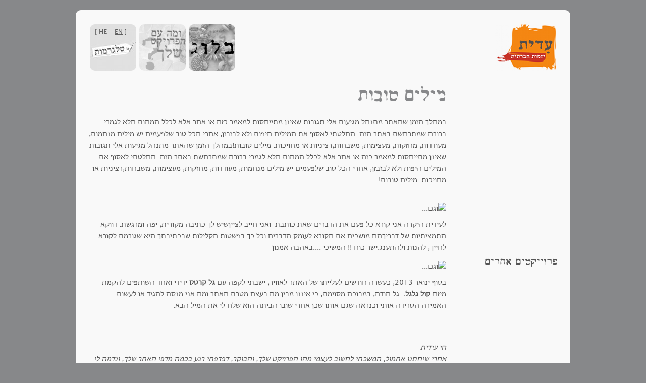

--- FILE ---
content_type: text/html; charset=utf-8
request_url: http://idits.co.il/he/---buzz.%D7%9E%D7%99%D7%9C%D7%99%D7%9D-%D7%98%D7%95%D7%91%D7%95%D7%AA/
body_size: 26492
content:






<!DOCTYPE html PUBLIC "-//W3C//DTD XHTML 1.0 Transitional//EN"
"http://www.w3.org/TR/xhtml1/DTD/xhtml1-transitional.dtd">

<html xmlns="http://www.w3.org/1999/xhtml" dir="rtl" xml:lang="he" lang="he">
	
<head>
	<!-- Google tag (gtag.js) -->
	<script async src="https://www.googletagmanager.com/gtag/js?id=G-QRN6K2TTDL"></script>
	<script>
		  window.dataLayer = window.dataLayer || [];
		  function gtag(){dataLayer.push(arguments);}
		  gtag('js', new Date());

		  gtag('config', 'G-QRN6K2TTDL');
	</script>
	<meta http-equiv="Content-Type" content="text/html; charset=utf-8" />      
	<meta name="description" content="במהלך הזמן שהאתר מתנהל מגיעות אלי תגובות שאינן מתייחסות למאמר כזה או אחר אלא לכלל המהות הלא לגמרי ברורה שמתרחשת באתר הזה. החלטתי לאסוף את המילים היפות ולא לבזבזן, אחרי הכל טוב שלפעמים יש מילים מנחמות, מעודדות, מחזקות, מעצימות, משבחות,רציניות או מחויכות. מילים טובות!במהלך הזמן שהאתר מתנהל מגיעות אלי תגובות שאינן מתייחסות למאמר כזה או אחר אלא לכלל המהות הלא לגמרי ברורה שמתרחשת באתר הזה. החלטתי לאסוף את המילים היפות ולא לבזבזן, אחרי הכל טוב שלפעמים יש מילים מנחמות, מעודדות, מחזקות, מעצימות, משבחות,רציניות או מחויכות. מילים טובות!"/>
	<meta name="keywords" content=""/>
	
	<title>עדית - מילים טובות</title>
	
	<link type="text/css"  rel="stylesheet" charset="utf-8" href="/static/website/css/font.css"  />
	<link type="text/css" rel="stylesheet" media="all" href="/static/website/css/base.css"/>	
	
	<link href="/static/website/img/favicon.ico" rel="shortcut icon" type="image/x-icon">
	
	<!--[if gte IE 9]>
        <link rel="stylesheet" type="text/css" href="/static/website/css/ie9.css" />
	<![endif]-->
	
	<script type="text/javascript" src="/static/website/js/jquery-1.7.min.js"></script>
	
	
	

	
	
	



<link type="text/css" rel="stylesheet" media="all" href="/static/website/css/common.css"/>

<script type="text/javascript"> 

function preload(arrayOfImages) {
    $(arrayOfImages).each(function(){
        $('<img/>')[0].src = this;
    });
}

// Usage:

preload([
    '/static/website/img/small-icons/contact-small.jpg',
    '/static/website/img/small-icons/your-project-small.jpg',
    '/static/website/img/small-icons/blog-small.jpg'
]);


$(document).ready(function () {
	
$('.anim').hover(function(){
	    $(this).css('background-image', 'url(/static/website/img/small-icons/' + $(this).attr('id') + '-small.jpg)');     
	    },
    function(){
	    $(this).css('background-image', 'url(/static/website/img/small-icons/' + $(this).attr('id') + '-smallBW.jpg)');                 
	    }
	);

});
</script>



	
<link type="text/css" rel="stylesheet" media="all" href="/static/website/css/article.css"/>

<script type="text/javascript">

	
	window.onload = function() { if (window.location.hash!='') window.location.hash='#t'; }
	
	
	function totop()
		{
			window.location.hash = 't';
		}
	
</script>



</head>

<body>
	<a name='t'></a>
<div id="back" >
	<div id="temp" style="color:white;font-size:3em;"></div>
<div id="page" class="rounded"> 
	


		
<div id="block-header">
			<div id="logo-idit" class="minitile linked rounded">
				<div id="logo-idit-inner"></div>
				<a href="/he/" class="boxlink"><span> </span></a>
			</div>	
			<div id="contact" class="minitile linked rounded anim"> 
				<a href="/he/%D7%A6%D7%A8%D7%95-%D7%A7%D7%A9%D7%A8/" class="boxlink"><span> </span></a>
			
			
			</div>
			
			 <div id="your-project" class="minitile linked rounded anim">
				<a href="/he/%D7%94%D7%A4%D7%A8%D7%95%D7%99%D7%A7%D7%98-%D7%A9%D7%9C%D7%9A/" class="boxlink"><span> </span></a>	
			
			</div>
			 <div id="blog" class="minitile linked rounded anim"> 
			
				<a href="/he/%D7%91%D7%9C%D7%95%D7%92/" class="boxlink"><span> </span></a>	
			</div>
			<div id="nav_lang">
				[ <b>HE</b> - <a href="/en/he_---buzz.he_%D7%9E%D7%99%D7%9C%D7%99%D7%9D-%D7%98%D7%95%D7%91%D7%95%D7%AA/">EN</a> ]
			</div>
		
			<div style="clear:both;"> </div>
</div>

<div id="block-right">
		
		

 				
	<div class="logo-page rounded" title="" style="margin-bottom: 25px; background-image: url(&quot;/media/content/294/153_tile.jpg&quot;);">
			</div>

	
	<div class="minitile linked rounded" title="...Buzz" style="background-image: url(&quot;/media/content/151/%D7%9C%D7%A2%D7%99%D7%93%D7%99%D7%AA%20-%20copy_minitile.jpg&quot;);">
			<a href="/he/---buzz/" class="boxlink"><span> </span></a>
			</div>
	
			
	
	

	<div class="tagname" style="margin-top: 8px; height:35px;">
		פרוייקטים אחרים
	</div>
	
	
		
		
	
	<div title=" MMT" class="subpro minitile linked rounded" style="background-image: url(&quot;/media/content/715/201902%20%D7%97%D7%93%D7%95%D7%94%20%D7%92%D7%95%D7%A0%D7%9F%207_minitilebw.jpeg&quot;);"> 
			<a href="/he/%D7%9E%D7%91%D7%A2-%D7%9E%D7%9E%D7%A4%D7%94-%D7%AA%D7%95%D7%93%D7%A2%D7%94/" class="boxlink"><span> </span></a>
			</div>
	
	     
	
	<div title="התמצאות " class="subpro minitile linked rounded" style="background-image: url(&quot;/media/content/184/%D7%9B%D7%90%D7%9F_minitilebw.jpg&quot;);"> 
			<a href="/he/%D7%94%D7%AA%D7%9E%D7%A6%D7%90%D7%95%D7%AA-%D7%91%D7%9E%D7%A8%D7%97%D7%91/" class="boxlink"><span> </span></a>
			</div>
	
	     
	
	<div title="אירוח בבית באלון הגליל" class="subpro minitile linked rounded" style="background-image: url(&quot;/media/content/683/n_o-80_minitilebw.jpg&quot;);"> 
			<a href="/he/%D7%94%D7%A4%D7%95%D7%A0%D7%93%D7%A7%D7%99%D7%AA-%D7%90%D7%99%D7%A8%D7%95%D7%97-%D7%91%D7%90%D7%9C%D7%95%D7%9F-%D7%94%D7%92%D7%9C%D7%99%D7%9C/" class="boxlink"><span> </span></a>
			</div>
	
	     
	
	<div title="שמריהו לוין 7" class="subpro minitile linked rounded" style="background-image: url(&quot;/media/content/813/whatsapp%20image%202020-01-03%20at%2008.12.54%20(2)_minitilebw.jpeg&quot;);"> 
			<a href="/he/%D7%94%D7%A4%D7%95%D7%A0%D7%93%D7%A7%D7%99%D7%AA-%D7%A9%D7%9E%D7%A8%D7%99%D7%94%D7%95-%D7%9C%D7%95%D7%99%D7%9F-7-%D7%97%D7%99%D7%A4%D7%94/" class="boxlink"><span> </span></a>
			</div>
	
	     
	
	<div title="המטבחון" class="subpro minitile linked rounded" style="background-image: url(&quot;/media/content/13/kitchen02_minitilebw.jpg&quot;);"> 
			<a href="/he/%D7%94%D7%9E%D7%98%D7%91%D7%97%D7%95%D7%9F-%D7%9B%D7%9C-%D7%9E%D7%94-%D7%A9%D7%A8%D7%A6%D7%99%D7%A0%D7%95---%D7%95%D7%9C%D7%90-%D7%A0%D7%9B%D7%A0%D7%A1-%D7%91%D7%9E%D7%A7%D7%95%D7%9D-%D7%90%D7%97%D7%A8/" class="boxlink"><span> </span></a>
			</div>
	
	     
	
	<div title="עיצוב פנים" class="subpro minitile linked rounded" style="background-image: url(&quot;/media/content/835/%D7%A2%D7%93%D7%99%D7%AA%203_minitilebw.jpg&quot;);"> 
			<a href="/he/%D7%A2%D7%99%D7%A6%D7%95%D7%91-%D7%A1%D7%98%D7%99%D7%99%D7%9C%D7%99%D7%A0%D7%92-%D7%95%D7%A9%D7%99%D7%93%D7%A8%D7%95%D7%92-%D7%97%D7%9C%D7%9C%D7%99%D7%9D/" class="boxlink"><span> </span></a>
			</div>
	
	     
	
	<div title="הפקות" class="subpro minitile linked rounded" style="background-image: url(&quot;/media/content/570/dsc_8496_minitilebw.jpg&quot;);"> 
			<a href="/he/%D7%94%D7%A4%D7%A7%D7%95%D7%AA/" class="boxlink"><span> </span></a>
			</div>
	
	     
	
	<div title="הפקות גרפיות" class="subpro minitile linked rounded" style="background-image: url(&quot;/media/content/113/%D7%92%D7%A4%D7%99%D7%9C%D7%98%D7%A22_minitilebw.jpg&quot;);"> 
			<a href="/he/%D7%94%D7%A4%D7%A7%D7%95%D7%AA-%D7%92%D7%A8%D7%A4%D7%99%D7%95%D7%AA/" class="boxlink"><span> </span></a>
			</div>
	
	     
	
	<div title="דיבור פשוט" class="subpro minitile linked rounded" style="background-image: url(&quot;/media/content/410/%D7%93%D7%99%D7%91%D7%95%D7%A8%20%D7%A4%D7%A9%D7%95%D7%98_minitilebw.jpg&quot;);"> 
			<a href="/he/%D7%93%D7%99%D7%91%D7%95%D7%A8-%D7%A4%D7%A9%D7%95%D7%98/" class="boxlink"><span> </span></a>
			</div>
	
	     
	
	<div title="קיימות עכשיו!" class="subpro minitile linked rounded" style="background-image: url(&quot;/media/content/265/naama002_minitilebw.jpg&quot;);"> 
			<a href="/he/%D7%A7%D7%99%D7%99%D7%9E%D7%95%D7%AA---%D7%9C%D7%97%D7%A9%D7%95%D7%91-%D7%A2%D7%9C-%D7%94%D7%9E%D7%97%D7%A8/" class="boxlink"><span> </span></a>
			</div>
	
	     
	
	<div title="מתכונים שווים" class="subpro minitile linked rounded" style="background-image: url(&quot;/media/content/47/021%20(4)_minitilebw.jpg&quot;);"> 
			<a href="/he/%D7%9E%D7%AA%D7%9B%D7%95%D7%A0%D7%99%D7%9D-%D7%A9%D7%95%D7%95%D7%99%D7%9D/" class="boxlink"><span> </span></a>
			</div>
	
	     
	
	<div title="דובדבן שבקצפת" class="subpro minitile linked rounded" style="background-image: url(&quot;/media/content/183/img_3026_minitilebw.jpg&quot;);"> 
			<a href="/he/%D7%94%D7%93%D7%95%D7%91%D7%93%D7%91%D7%9F-%D7%A9%D7%91%D7%A7%D7%A6%D7%A4%D7%AA/" class="boxlink"><span> </span></a>
			</div>
	
	     
	
	<div title="Tziporah - ציפורה סלמון " class="subpro minitile linked rounded" style="background-image: url(&quot;/media/content/406/av0v6120_minitilebw.jpg&quot;);"> 
			<a href="/he/%D7%A6%D7%99%D7%A4%D7%95%D7%A8%D7%94-%D7%A1%D7%9C%D7%9E%D7%95%D7%9F/" class="boxlink"><span> </span></a>
			</div>
	
	     
	
	<div title="פמיניזם" class="subpro minitile linked rounded" style="background-image: url(&quot;/media/content/338/062_minitilebw.jpg&quot;);"> 
			<a href="/he/%D7%A4%D7%9E%D7%99%D7%A0%D7%99%D7%96%D7%9D-%D7%96%D7%95-%D7%9C%D7%90-%D7%9E%D7%99%D7%9C%D7%94-%D7%92%D7%A1%D7%94/" class="boxlink"><span> </span></a>
			</div>
	
	     
	
	<div title="נשים" class="subpro minitile linked rounded" style="background-image: url(&quot;/media/content/154/22646541_minitilebw.jpg&quot;);"> 
			<a href="/he/%D7%A0%D7%A9%D7%99%D7%9D/" class="boxlink"><span> </span></a>
			</div>
	
	     
	
	<div title="אוה" class="subpro minitile linked rounded" style="background-image: url(&quot;/media/content/413/534403_minitilebw.jpg&quot;);"> 
			<a href="/he/%D7%9E%D7%99%D7%94%D7%99-%D7%95%D7%A8%D7%94-%D7%92%D7%99%D7%91%D7%95%D7%A8%D7%AA-%D7%A1%D7%A4%D7%A8%D7%95-%D7%A9%D7%9C-%D7%92%D7%A8%D7%95%D7%A1%D7%9E%D7%9F-%D7%90%D7%AA%D7%99-%D7%94%D7%97%D7%99%D7%99%D7%9D-%D7%9E%D7%A9%D7%97%D7%A7-%D7%94%D7%A8%D7%91%D7%94-%D7%A1%D7%A4%D7%95%D7%A8%D7%94-%D7%94%D7%90%D7%9E%D7%99%D7%AA%D7%99-%D7%A9%D7%9C-%D7%90%D7%95%D7%94-%D7%A4%D7%90%D7%A0%D7%99%D7%A5-%D7%A0%D7%94%D7%99%D7%A8/" class="boxlink"><span> </span></a>
			</div>
	
	     
	
	<div title="אתיופיה " class="subpro minitile linked rounded" style="background-image: url(&quot;/media/content/433/1162_minitilebw.jpg&quot;);"> 
			<a href="/he/%D7%90%D7%AA%D7%99%D7%95%D7%A4%D7%99%D7%94-%D7%9E%D7%A1%D7%A2-%D7%A9%D7%95%D7%A8%D7%A9%D7%99%D7%9D/" class="boxlink"><span> </span></a>
			</div>
	
	     
	
	<div title="קהילה גאה בעמק " class="subpro minitile linked rounded" style="background-image: url(&quot;/media/content/10/dsc_0768_minitilebw.jpg&quot;);"> 
			<a href="/he/%D7%9E%D7%A7%D7%95%D7%9D-%D7%92%D7%90%D7%94-%D7%91%D7%A2%D7%9E%D7%A7/" class="boxlink"><span> </span></a>
			</div>
	
	     
	
	<div title="נוער" class="subpro minitile linked rounded" style="background-image: url(&quot;/media/content/12/Ofanayim_minitilebw.jpg&quot;);"> 
			<a href="/he/%D7%A7%D7%95%D7%9C-%D7%92%D7%9C%D7%92%D7%9C-%D7%91%D7%99%D7%AA-%D7%9E%D7%A4%D7%92%D7%A9-%D7%9C%D7%A0%D7%95%D7%A2%D7%A8-%D7%95%D7%A1%D7%93%D7%A0%D7%94-%D7%9C%D7%9E%D7%99%D7%97%D7%96%D7%95%D7%A8-%D7%95%D7%90%D7%95%D7%A4%D7%A0%D7%99%D7%99%D7%9D/" class="boxlink"><span> </span></a>
			</div>
	
	     
	
	<div title="התחדשות יהודית" class="subpro minitile linked rounded" style="background-image: url(&quot;/media/content/17/dscf8054_minitilebw.jpg&quot;);"> 
			<a href="/he/%D7%A7%D7%94%D7%99%D7%9C%D7%AA-%D7%A0%D7%99%D7%92%D7%95%D7%9F-%D7%94%D7%9C%D7%91/" class="boxlink"><span> </span></a>
			</div>
	
	     
	
	<div title="עבודת כפיים" class="subpro minitile linked rounded" style="background-image: url(&quot;/media/content/607/img_3014_minitilebw.jpg&quot;);"> 
			<a href="/he/%D7%A2%D7%91%D7%95%D7%93%D7%AA-%D7%9B%D7%A4%D7%99%D7%99%D7%9D-%D7%9E%D7%93%D7%95%D7%A8-%D7%9E%D7%A6%D7%95%D7%9C%D7%9D/" class="boxlink"><span> </span></a>
			</div>
	
	     
	
	<div title="אלון הגליל, הבית" class="subpro minitile linked rounded" style="background-image: url(&quot;/media/content/63/img_8324_minitilebw.jpg&quot;);"> 
			<a href="/he/%D7%91%D7%91%D7%99%D7%AA-%D7%91%D7%90%D7%9C%D7%95%D7%9F-%D7%94%D7%92%D7%9C%D7%99%D7%9C/" class="boxlink"><span> </span></a>
			</div>
	
	     
	
	<div title="H&#39;limi" class="subpro minitile linked rounded" style="background-image: url(&quot;/media/content/635/img_5856_minitilebw.jpg&quot;);"> 
			<a href="/he/hlimi-%D7%97%D7%9C%D7%99%D7%9E%D7%99-%D7%AA%D7%9C%D7%9E%D7%99--%D7%94%D7%9E%D7%A9%D7%A4%D7%97%D7%94-%D7%A9%D7%9C-%D7%90%D7%91%D7%90/" class="boxlink"><span> </span></a>
			</div>
	
	     
	
	<div title="מפה ומשם" class="subpro minitile linked rounded" style="background-image: url(&quot;/media/content/104/125_minitilebw.jpg&quot;);"> 
			<a href="/he/%D7%9E%D7%A4%D7%94-%D7%95%D7%9E%D7%A9%D7%9D/" class="boxlink"><span> </span></a>
			</div>
	
	     
	
	<div title="שולחן עבודה" class="subpro minitile linked rounded" style="background-image: url(&quot;/media/content/209/woman_writing_minitilebw.jpg&quot;);"> 
			<a href="/he/%D7%A9%D7%95%D7%9C%D7%97%D7%9F-%D7%A2%D7%91%D7%95%D7%93%D7%94/" class="boxlink"><span> </span></a>
			</div>
	
	     
	
	<div title="Hub.net" class="subpro minitile linked rounded" style="background-image: url(&quot;/media/content/220/img_7569_minitilebw.jpg&quot;);"> 
			<a href="/he/hub-net-%D7%97%D7%95%D7%9E%D7%A8%D7%99%D7%9D-%D7%A9%D7%A2%D7%9C%D7%95-%D7%91%D7%A8%D7%A9%D7%AA/" class="boxlink"><span> </span></a>
			</div>
	
	     
	
	<div title="סימני אהבה" class="subpro minitile linked rounded" style="background-image: url(&quot;/media/content/538/001_minitilebw.jpg&quot;);"> 
			<a href="/he/%D7%A1%D7%99%D7%9E%D7%A0%D7%99%D7%9D-%D7%A9%D7%9C-%D7%90%D7%94%D7%91%D7%94/" class="boxlink"><span> </span></a>
			</div>
	
	     
	
	<div title="תווים וצלילים, יוצרים מוסיקאליים שאהבתי" class="subpro minitile linked rounded" style="background-image: url(&quot;/media/content/217/431102_404050699611915_272365349_n_minitilebw.jpg&quot;);"> 
			<a href="/he/%D7%AA%D7%95%D7%95%D7%99%D7%9D-%D7%95%D7%A6%D7%9C%D7%99%D7%9C%D7%99%D7%9D/" class="boxlink"><span> </span></a>
			</div>
	
	     
	
	<div title="בקצרה" class="subpro minitile linked rounded" style="background-image: url(&quot;/media/content/347/benjamin%202012%2008_minitilebw.jpg&quot;);"> 
			<a href="/he/%D7%91%D7%A7%D7%A6%D7%A8%D7%94/" class="boxlink"><span> </span></a>
			</div>
	
	     
	
	<div title="שירה" class="subpro minitile linked rounded" style="background-image: url(&quot;/media/content/797/img_8945_minitilebw.jpg&quot;);"> 
			<a href="/he/%D7%A9%D7%99%D7%A8%D7%94/" class="boxlink"><span> </span></a>
			</div>
	
	     
	
	<div title="Art-Fan" class="subpro minitile linked rounded" style="background-image: url(&quot;/media/content/654/20171104_115949_minitilebw.jpg&quot;);"> 
			<a href="/he/art-fan/" class="boxlink"><span> </span></a>
			</div>
	
	     
	
	<div title="Mentor-In" class="subpro minitile linked rounded" style="background-image: url(&quot;/media/content/10/kotz_minitilebw.jpg&quot;);"> 
			<a href="/he/%D7%9C%D7%99%D7%95%D7%95%D7%99-%D7%95%D7%97%D7%95%D7%A0%D7%9B%D7%95%D7%AA-%D7%9C%D7%9E%D7%99%D7%96%D7%9E%D7%99%D7%9D-%D7%97%D7%91%D7%A8%D7%AA%D7%99%D7%99%D7%9D/" class="boxlink"><span> </span></a>
			</div>
	
	     
	
	<div title="תכנים" class="subpro minitile linked rounded" style="background-image: url(&quot;/media/content/644/14604874_641397172705567_4557378225079747712_n_minitilebw.jpg&quot;);"> 
			<a href="/he/%D7%97%D7%95%D7%9E%D7%A8%D7%99%D7%9D-%D7%95%D7%AA%D7%9B%D7%A0%D7%99%D7%95%D7%AA/" class="boxlink"><span> </span></a>
			</div>
	
	     
	     	
		
	
	
	

	

		
		
		
		
		<div style="clear:both;"> </div>	
</div>

<div id="block-left">
	
	
	
		



		<div id="article-body">
			
			<span id="article-title" > מילים טובות</span>
			<br/>
			<br/>
			
			
				<div class="inner-text" dir=rtl>
		       		
		       		במהלך הזמן שהאתר מתנהל מגיעות אלי תגובות שאינן מתייחסות למאמר כזה או אחר אלא לכלל המהות הלא לגמרי ברורה שמתרחשת באתר הזה. החלטתי לאסוף את המילים היפות ולא לבזבזן, אחרי הכל טוב שלפעמים יש מילים מנחמות, מעודדות, מחזקות, מעצימות, משבחות,רציניות או מחויכות. מילים טובות!במהלך הזמן שהאתר מתנהל מגיעות אלי תגובות שאינן מתייחסות למאמר כזה או אחר אלא לכלל המהות הלא לגמרי ברורה שמתרחשת באתר הזה. החלטתי לאסוף את המילים היפות ולא לבזבזן, אחרי הכל טוב שלפעמים יש מילים מנחמות, מעודדות, מחזקות, מעצימות, משבחות,רציניות או מחויכות. מילים טובות!<br />

		        </div>
		        
	        
	        <br/>
	        

				<div class="inner-text" dir=rtl>
		       		
		       		<img class="img_right" title="וגם..." src="/media/content/294/1_article.jpg" alt="וגם..." width="100" height="13" /><br /><br />לעידית היקרה&nbsp;אני קורא כל פעם את הדברים שאת כותבת&nbsp; ואני חייב לצייןשיש לך כתיבה מקורית, יפה ומרגשת. דווקא התמציתיות של דבריךהם מושכים את הקורא לעומק הדברים וכל כך בפשטות.הקלילות שבכתיבתך היא שגורמת לקורא לחייך, להנות ולהתענג.ישר כוח !! המשיכי ....באהבה אמנון<br /><img class="img_right" title="וגם..." src="/media/content/294/1_article.jpg" alt="וגם..." width="100" height="13" /><br /><br />בסוף ינואר 2013, כעשרה חודשים לעלייתו של האתר לאוויר, ישבתי לקפה עם&nbsp;<strong>גל קרטס</strong>&nbsp;ידידי ואחד השותפים להקמת מיזם&nbsp;<strong>קול גלגל.&nbsp;</strong>&nbsp;גל הודה, במבוכה מסוימת,&nbsp;כי איננו מבין מה בעצם מטרת האתר ומה אני מנסה להגיד או לעשות. האמירה הטרידה אותי וכנראה שגם אותו שכן אחרי שובו הביתה הוא שלח לי את המיל הבא:&nbsp;<br /><br /><br />
<p><em>הי עידית</em><br /><em>אחרי שיחתנו אתמול, המשכתי לחשוב לעצמי מהו הפרויקט שלך, והבוקר, דפדפתי רגע בכמה מדפי האתר שלך, ונדמה לי שהגעתי לתובנה מסוימת: הפרויקט החברתי שלך הוא התבוננות חיובית על העולם ותיעוד זוויות המבט החיוביות האלה. לשם כך את אוספת רשמים, מעבדת אותם במעבד החיוביות ומתעדת את התוצאה באתר האינטרנט המוצלח שלך. על הבסיס של זה את מלבישה עוד דברים שתפקידם להזין את מעבד החיוביות - ולשם כך את זקוקה לחוויות , לעשיה חברתית, לחיכוך עם אנשים, אבל כל אלה הם האמצעים, לא המטרה.</em><br /><em>ובעולם שבו הנטייה היא לחפש את השלילי, כל עבודה שמקדשת נקודת מבט חיובית, היא יותר ממבורכת.<br /></em><br style="color: #222222; font-family: arial, sans-serif; font-size: 13.333333969116211px; line-height: normal; background-color: #ffffff;" /><strong><img src="/media/content/294/153_article.jpg" alt="" width="709" height="949" /><br /><br />&nbsp;</strong></p>

		        </div>
		        
	        
	        <div style="clear:both;"> </div>
			<a class="totop" href='javascript:totop();'>לראש הדף</a>
		</div>


	
		<div id="attachements">	
		
		
	
		
	
	
	<div class="fb linked"> 	
			<a href="https://www.facebook.com/idits.co.il" target="_blank" class="boxlink"><span> </span></a>
			
		</div>
	
			<div style="clear:both;"> </div>
		</div>
		
			<div style="clear:both;"> </div>
		<!--div id="article-pictures">
			
			<div id="projectpic1" class="projectpic rounded" style="background-image: url(&quot;/static/website/img/kite1.jpg&quot;);">
			</div>
	
			<div id="projectpic2" class="projectpic rounded" style="background-image: url(&quot;/static/website/img/kite2.jpg&quot;);">
		
		
			</div>
			
			<div id="gallery-button" class="linked rounded">
			<a href="" class="boxlink"><span> </span></a>
			עוד תמונות בגלריה...
			</div>
			
			<div style="clear:both;"> </div>
			
			
		</div-->
		
		

		
		<div id="last-articles">
			<div class="link-minitile linked rounded"  style="margin:0;" >
				<div class="minitile rounded" style="background-image: url(&quot;/media/content/327/048_minitilebw.jpg&quot;);">
					
				</div>
			<a href="/he/---buzz.%D7%9C%D7%9E%D7%99-%D7%9E%D7%99%D7%95%D7%A2%D7%93%D7%95%D7%AA-%D7%94%D7%9E%D7%99%D7%9C%D7%99%D7%9D/" class="boxlink"><span> </span></a>
			
				<div class="minitile-text">
				למי מיועדות המילים?
				</div>
				
			</div>		
			
		</div>	
		
						

		
		<div id="last-articles">
			<div class="link-minitile linked rounded" >
				<div class="minitile rounded" style="background-image: url(&quot;/media/content/179/img_1614_minitilebw.jpg&quot;);">
					
				</div>
			<a href="/he/---buzz.%D7%90%D7%A0%D7%A9%D7%99%D7%9D-%D7%A8%D7%93%D7%99%D7%95-%D7%A7%D7%95%D7%9C-%D7%99%D7%96%D7%A8%D7%A2%D7%90%D7%9C/" class="boxlink"><span> </span></a>
			
				<div class="minitile-text">
				אנשים, רדיו קול יזרעאל
				</div>
				
			</div>		
			
		</div>	
		
						

		
		<div id="last-articles">
			<div class="link-minitile linked rounded" >
				<div class="minitile rounded" style="background-image: url(&quot;/media/content/157/dscf3272_minitilebw.jpg&quot;);">
					
				</div>
			<a href="/he/---buzz.%D7%9E%D7%A7%D7%95%D7%9D-%D7%92%D7%90%D7%94-%D7%91%D7%A2%D7%9E%D7%A7-%D7%A2%D7%93%D7%99%D7%99%D7%9F-%D7%9C%D7%9C%D7%90-%D7%91%D7%99%D7%AA/" class="boxlink"><span> </span></a>
			
				<div class="minitile-text">
				מקום גאה בעמק, עדיין ללא בית
				</div>
				
			</div>		
			
		</div>	
		
						

		
		<div id="last-articles">
			<div class="link-minitile linked rounded" >
				<div class="minitile rounded" style="background-image: url(&quot;/media/content/152/dsc_5944%20(3)_minitilebw.jpg&quot;);">
					
				</div>
			<a href="/he/---buzz.%D7%94%D7%A9%D7%99%D7%A0%D7%95%D7%99-%D7%94%D7%AA%D7%97%D7%99%D7%9C-%D7%91%D7%AA%D7%95%D7%9B%D7%94/" class="boxlink"><span> </span></a>
			
				<div class="minitile-text">
				השינוי התחיל בתוכה
				</div>
				
			</div>		
			
		</div>	
		
						

				
<div style="clear:both;"> </div>				



		
	
	
		<div id="comments">
			<div id="comments-banner" class="rounded">
				תגובות
			</div>
			
			
			<form id="commentform" action="" method="post">
 			  <div style='display:none'><input type='hidden' name='csrfmiddlewaretoken' value='GLXSf9YcMrImc5aqCRcKSeDiCuJeWZG4' /></div>
				<input type="hidden" name="content_type" value="website.article" id="id_content_type" />
				<input type="hidden" name="object_pk" value="294" id="id_object_pk" />
				<input type="hidden" name="timestamp" value="1768423679" id="id_timestamp" />
				<input type="hidden" name="security_hash" value="53835334e7689fec888ddbbf4b9c1d22a899930f" id="id_security_hash" />
  		    			
				
			<div id="body-container">
  		    	
			<textarea name="comment" cols="50" rows="8"></textarea>			
			</div>
			
			<div id="name-container">

				שם:
				
			<br/>
			<input type="text" size="25" name="name" class="" value="" />
			</div>
			
			<div id="email-container">כתובת מייל:
								
						
			<br/>
			<input type="text" size="25" name="email" class="" value="" />

    <img src="/captcha/image/4eb9bb596f14bbcfdf5ef1580ecc18a7d74b420e/" alt="captcha" class="captcha" /> <input type="hidden" name="captcha_0" value="4eb9bb596f14bbcfdf5ef1580ecc18a7d74b420e" id="id_captcha_0" /> <input autocomplete="off" type="text" name="captcha_1" id="id_captcha_1" />			
</div>
			
			<div onClick='document.forms["commentform"].submit();' id="submit-button" class="rounded linked"> לשליחת טלגרמה </div>
			
			</form>
			<div style="clear:both;"> </div>
	
				
						

			
		</div>
		
		
	

		
		

		<div style="clear:both;"> </div>
</div>


		
	

<div id="block-full">
	
	
	
	
	<div style="clear:both;"> </div>
	

</div>

<div style="clear:both;"> </div>
	


<div id="footer" class="rounded" >
	
	<a href="/he/%D7%91%D7%9C%D7%95%D7%92/">בלוג</a> &nbsp;&nbsp;|&nbsp;&nbsp;
	<a href="/he/%D7%94%D7%A4%D7%A8%D7%95%D7%99%D7%A7%D7%98-%D7%A9%D7%9C%D7%9A/">הפרויקט שלך</a> &nbsp;&nbsp;|&nbsp;&nbsp;
	<a href="/he/%D7%A7%D7%99%D7%A9%D7%95%D7%A8%D7%99%D7%9D/">קישורים</a> &nbsp;&nbsp;|&nbsp;&nbsp;
	<a href="/he/%D7%94%D7%A4%D7%A8%D7%95%D7%99%D7%A7%D7%98-%D7%A9%D7%9C%D7%9A/">אודות</a> &nbsp;&nbsp;|&nbsp;&nbsp;
	<a href="/he/%D7%A6%D7%A8%D7%95-%D7%A7%D7%A9%D7%A8/">טלגרמות</a> &nbsp;&nbsp;|&nbsp;&nbsp;&rlm;
	<a href="/he/sitemap/">Sitemap</a> &nbsp;&nbsp;|&nbsp;&nbsp;&rlm;
	&copy; Idit Segev 2013 
	
</div>

</div>

</div>

</body>

</html>


--- FILE ---
content_type: text/css
request_url: http://idits.co.il/static/website/css/font.css
body_size: 2693
content:
/* Generated by Font Squirrel (http://www.fontsquirrel.com) on November 15, 2011 */



@font-face {
    font-family: 'typewriter';
    src: url('fonts/dimdumim-webfont.eot');
    src: url('fonts/dimdumim-webfont.eot?#iefix') format('embedded-opentype'),
         url('fonts/dimdumim-webfont.woff') format('woff'),
         url('fonts/dimdumim-webfont.ttf') format('truetype'),
         url('fonts/dimdumim-webfont.svg#DimdumimMFRegular') format('svg');
    font-weight: normal;
    font-style: normal;

}


/*
@font-face {
    font-family: 'typewriter';
    src: url('fonts/remingto-webfont.eot');
    src: url('fonts/remingto-webfont.eot?#iefix') format('embedded-opentype'),
         url('fonts/remingto-webfont.woff') format('woff'),
         url('fonts/remingto-webfont.ttf') format('truetype'),
         url('fonts/remingto-webfont.svg#RemingtonMFRegular') format('svg');
    font-weight: normal;
    font-style: normal;
}
*/
/*
@font-face {
    font-family: 'typewriter';
    src: url('fonts/kunsrg__-webfont.eot');
    src: url('fonts/kunsrg__-webfont.eot?#iefix') format('embedded-opentype'),
         url('fonts/kunsrg__-webfont.woff') format('woff'),
         url('fonts/kunsrg__-webfont.ttf') format('truetype'),
         url('fonts/kunsrg__-webfont.svg#KunstlichebergRegular') format('svg');
    font-weight: normal;
    font-style: normal;

}
*/
/*
@font-face {
    font-family: 'typewriter';
    src: url('fonts/ariarg__-webfont.eot');
    src: url('fonts/ariarg__-webfont.eot?#iefix') format('embedded-opentype'),
         url('fonts/ariarg__-webfont.woff') format('woff'),
         url('fonts/ariarg__-webfont.ttf') format('truetype'),
         url('fonts/ariarg__-webfont.svg#ArianaRegular') format('svg');
    font-weight: normal;
    font-style: normal;

}

*/

@font-face {
    font-family: 'LucidaSansUnicodeRegular';
    src: url('fonts/l_10646-webfont.eot');
    src: url('fonts/l_10646-webfont.eot?#iefix') format('embedded-opentype'),
         url('fonts/l_10646-webfont.woff') format('woff'),
         url('fonts/l_10646-webfont.ttf') format('truetype'),
         url('fonts/l_10646-webfont.svg#LucidaSansUnicodeRegular') format('svg');
    font-weight: normal;
    font-style: normal;

}

@font-face {
    font-family: 'Rough_TypewriterRegular';
    src: url('fonts/rough_typewriter-webfont.eot');
    src: url('fonts/rough_typewriter-webfont.eot?#iefix') format('embedded-opentype'),
         url('fonts/rough_typewriter-webfont.woff') format('woff'),
         url('fonts/rough_typewriter-webfont.ttf') format('truetype'),
         url('fonts/rough_typewriter-webfont.svg#Rough_TypewriterRegular') format('svg');
    font-weight: normal;
    font-style: normal;

}


--- FILE ---
content_type: text/css
request_url: http://idits.co.il/static/website/css/article.css
body_size: 2688
content:
#logo-page {
	margin-bottom:25px;
	
}

.logo-page {
	
	float:right;

}

#article-body {
	font-size:14px;	
}

#article-body img {
	max-width:709px;
}

#article-body span#article-title {
		font-size:40px;
		font-family:'typewriter';
		color:#87888a;
}	

#article-body div.inner-text {
	
	line-height:23px;
	
}


a.totop {
	
	color:black;	
	
}

#last-articles {
	margin:25px 0 0 0;
	
}
.link-minitile {
	background-color: #F0F0F0;
	width:99px;
	height: 140px;
	float: right; 
	margin: 0 23px 23px 0; 
}
	
.minitile-text {
	font-size:13px;
	text-align:center;
	overflow:hidden;
	width: 99px;
	height: 42px;
	margin: 1px;
	position:relative;
	color:#000000;

}

.projectpic {
	margin-left:25px;
}


#article-pictures {
	margin:25px 0 40px 0;
}

#gallery-button {
	width:79px;
	height:40px;
	padding:10px 0px;
	top:120px;
	font-size:13px;
}

#attachements {
	margin-top:25px;
	
}

.icon {
	margin: 5px 1px 5px 2px;
	width: 64px;
	height:64px;
	
}

.icon-container {
	width: 68px;
	height: 145px;
	float:right;
	
}

.icon-text {
	height:60px;
	margin:0 5px;
	color:black;
	font-size:12px;
	text-align: center;
	overflow:hidden;
	text-overflow:ellipsis;
}

textarea {
    resize: none;
    border:1px solid #DDDDDD;
    font-family:'Arial';
    font-size:16px;
}

input  {
    font-family:'Arial';
    font-size:16px;
    border:1px solid #DDDDDD;
}

#comments-banner {
	background-color: #DDD;
	height:35px;
	line-height:35px;
	margin-bottom:25px;
	font-size:22px;
	font-weight:bold;
	color:black;
	text-align: center;
	font-family:'TypeWriter';
}

#comments {
	margin:25px 0 15px 0;
}

#contactform #comments {
	float:right;
	width: 425px;
	height:200px;
	overflow: hidden;
}

#name-container, #email-container {
	width: 259px;
	float:right;
	margin-right:25px;
}

#email-container {
	margin-top:5px;
	width:200px;
	
	
}

#submit-button {
	background-color: #f58713;
	float: right;	
	height: 40px;
	width:215px;
	line-height: 40px;
	margin:25px 25px 0 0;
	text-align: center;
	font-size: 20px;
	font-weight: bold; 
	color: #FFFFFF;
	font-family:'TypeWriter';
}

.all-comments {
	background-color:#DDD;
	margin:10px 0;
	padding: 5px 12px;
	font-size: 14px;
	
}
.all-comments span {
	margin:0 5px;
	font-style: italic;
	font-size:12px;
	color: #f58713;
}

.tagname {
	float:right;
	overflow:hidden;
	font-family:'TypeWriter';
	font-size:1.5em;
	height: 77px;
	padding-top:15px;
}


.fb {
	height:50px;
	width:50px;
	margin:10px 0 0 10px;
	background-image:url("../img/fb.png");
	float:left;
}
	